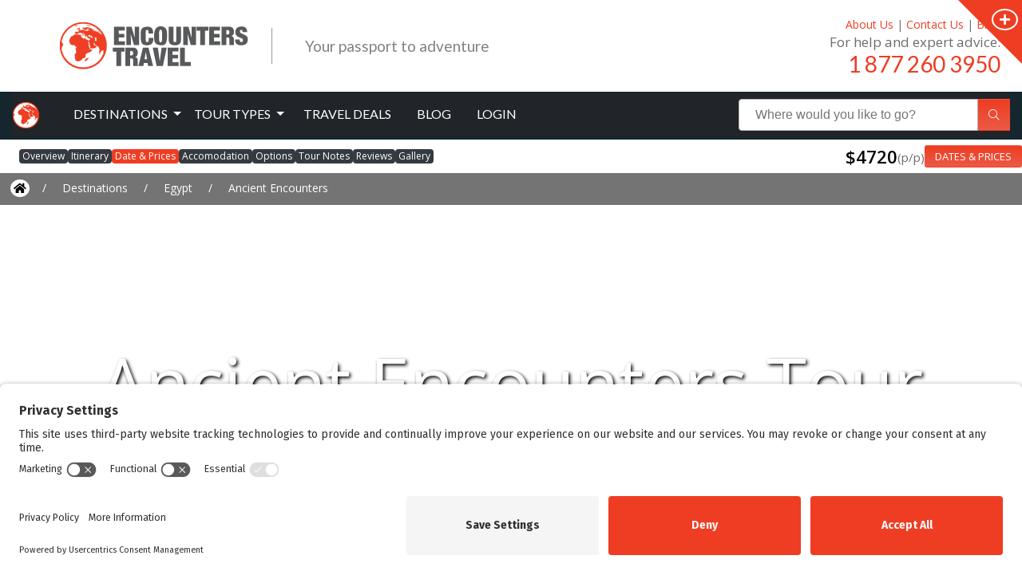

--- FILE ---
content_type: text/javascript
request_url: https://www.encounterstravel.com/js/my-custom.js
body_size: 17167
content:
window.addEventListener("scroll", function(e) {
    var t = this.scrollY;
    document.getElementById("scrollToTop").style.display = t >= 100 ? "block" : "none"
}),

window.onscroll = function() {
    let nav = document.getElementById('navbar');
    let navLogo = document.getElementById('navbarLogo')
    let sub = document.getElementById('subNavbar')
    let options = document.getElementById('destination-options')
    let logo = document.getElementById('navbar-image');
    let mobileSearch = document.getElementById('mobile-search');
    // let navItem = document.getElementsByClassName('dropdown');
    let dropDownItem = document.getElementById('dropdown');
    let tourDropDown = document.getElementById('tourdropdown')
    let navBar = document.getElementById('navbarCollapse')

    if ( window.scrollY > 100 ) {
        nav.classList.add("fixed");
        navLogo.classList.remove("d-none")
        // mobileSearch.classList.remove('d-none');
        if (logo) {
            logo.src = "/images/logo_menu.png";
        }
        if (sub) {
          sub.classList.add("fixed-sub")
          dropDownItem.addEventListener('mouseenter', function() {
            sub.classList.remove("fixed-sub")
          });
          sub.classList.add("fixed-sub")
          tourDropDown.addEventListener('mouseenter', function() {
            sub.classList.remove("fixed-sub")
          });
        } 
      } else {
        nav.classList.remove("fixed");
        navLogo.classList.add("d-none")
        // mobileSearch.classList.add('d-none');
        if (logo) {
            logo.src = "/images/logo.png";
        }
        if(sub ) {
          sub.classList.remove("fixed-sub")
        }
    }
  }


  let myCarousel = document.querySelectorAll('#featureContainer .carousel .carousel-item');

const updateCarousel = () => {
  let minPerSlide;

  // Check screen width and set minPerSlide accordingly
  if (window.matchMedia("(max-device-width: 767.98px)").matches) {
    minPerSlide = 1; // 1 item per slide for screens less than 768px
  } else if (window.matchMedia("(min-device-width: 768px) and (max-device-width: 1023.98px)").matches) {
    minPerSlide = 2; // 2 items per slide for screens between 768px and 1023px
  } else {
    minPerSlide = 3; // 3 items per slide for screens 1024px and larger
  }

  myCarousel.forEach((el) => {
    let next = el.nextElementSibling;

    // Clear any previously cloned items
    while (el.children.length > 1) {
      el.removeChild(el.lastChild);
    }

    // Clone and append items based on minPerSlide
    for (let i = 1; i < minPerSlide; i++) {
      if (!next) {
        next = myCarousel[0]; // Loop back to the first item if no next sibling
      }
      let cloneChild = next.cloneNode(true);
      el.appendChild(cloneChild.children[0]);
      next = next.nextElementSibling;
    }
  });
};

// Initial call to set up the carousel
updateCarousel();

//tourtype carousel

let tourTypeCarousel = document.querySelectorAll('#tourTypeContainer .carousel .carousel-item');

const updateTourtypeCarousel = () => {
  let minPerSlide;

  // Check screen width and set minPerSlide accordingly
  if (window.matchMedia("(max-device-width: 767.98px)").matches) {
    minPerSlide = 1; // 1 item per slide for screens less than 768px
  } else if (window.matchMedia("(min-device-width: 768px) and (max-device-width: 1023.98px)").matches) {
    minPerSlide = 2; // 2 items per slide for screens between 768px and 1023px
  } else {
    minPerSlide = 3; // 3 items per slide for screens 1024px and larger
  }

  tourTypeCarousel.forEach((el) => {
    let next = el.nextElementSibling;

    // Clear any previously cloned items
    while (el.children.length > 1) {
      el.removeChild(el.lastChild);
    }

    // Clone and append items based on minPerSlide
    for (let i = 1; i < minPerSlide; i++) {
      if (!next) {
        next = tourTypeCarousel[0]; // Loop back to the first item if no next sibling
      }
      let cloneChild = next.cloneNode(true);
      el.appendChild(cloneChild.children[0]);
      next = next.nextElementSibling;
    }
  });
};

// Initial call to set up the carousel
updateTourtypeCarousel();

// Update the carousel on window resize
window.addEventListener('resize', updateCarousel);

  // blog carousel
  let blogCarousel = document.querySelectorAll('#blogContainer .carousel .carousel-item');
    blogCarousel.forEach((el) => {
      const minPerSlide = 2
      let next = el.nextElementSibling
      for (var i=1; i<minPerSlide; i++) {
        if (!next) {
          next = blogCarousel[0]
        }
        let cloneChild = next.cloneNode(true)
        el.appendChild(cloneChild.children[0])
        next = next.nextElementSibling
      }
  })

  let tourViews = document.querySelectorAll('#tourContainer .carousel .carousel-item');
    tourViews.forEach((el) => {
      const minPerSlide = 3
      let next = el.nextElementSibling
      for (var i=1; i<minPerSlide; i++) {
        if (!next) {
          next = tourViews[0]
        }
        let cloneChild = next.cloneNode(true)
        el.appendChild(cloneChild.children[0])
        next = next.nextElementSibling
      }
  })

  function loginIcon(anchor) {
    var icon = anchor.querySelector("i");
    let plusIcon = document.getElementsByClassName('fa-plus');
  }

  function changeIcon(anchor, showLogin = false) {
    var icon = document.getElementById('faPlus');
    let login = document.getElementById('show-login');

    if (showLogin) {
        icon.classList.remove('fa-plus');
        icon.classList.add('fa-minus');
        login.classList.remove('visually-hidden');
    } else {
        icon.classList.toggle('fa-plus');
        icon.classList.toggle('fa-minus');

        login.classList.toggle('visually-hidden', icon.classList.contains('fa-plus'));
    }
}

function checkAll(e) {
  var checkboxes = document.querySelectorAll('.destinationCheck');
  if (e.checked) {
      for (var i = 0; i < checkboxes.length; i++) {
          if (checkboxes[i].type == 'checkbox') {
              checkboxes[i].checked = true;
          }
      }
  } else {
      for (var i = 0; i < checkboxes.length; i++) {
          if (checkboxes[i].type == 'checkbox') {
              checkboxes[i].checked = false;
          }
      }
  }
}

const currentUrl = window.location.href;
const newUrl = new URL(currentUrl);
const pathname = newUrl.pathname;
const segments = pathname.split('/');
const segment = segments[1]; 

$(function() {
  const $searchInput = $('#search-input')
  const $navSearch = $('.nav-search')
  const $hitsContainer = $('#hits-container')
  const $searchResults = $('.search-results')

  $searchInput.on('focus', () => {
    if ($searchInput.val() !== '') {
      $navSearch.addClass('active')
    }
  })

  $searchInput.on('keyup', () => {
    $hitsContainer.scrollTop(0)
  })

  $('.close-search').on('click', evt => {
    evt.preventDefault()
    $searchInput.val('')
    $navSearch.removeClass('active')
    $searchResults.hide()  // Hide search results when input is cleared
  })

  $searchInput.on('blur', evt => {
    if (!evt.isDefaultPrevented) {
      $navSearch.removeClass('active')
    }
  })

  const performSearch = async (query) => {
    if (query === '') {
      $searchResults.hide()
      return
    }

    try {
      const response = await fetch(`/api/blog-search/${query}`)
      const results = await response.json()
      
      if (results.length > 0) {
        renderHits(results)
        $searchResults.show()
      } else {
        renderNoResultsMessage(query)
        $searchResults.show()
      }
    } catch (error) {
      console.error('Error fetching search results:', error)
      $searchResults.hide()
    }
  }
  
  const renderHits = (hits) => {
    const newBlogPosts = `<div class="p-0 m-0 search-results-heading"><i class="text-primary-100 p-1 fa-regular fa-newspaper" size="xl"></i>Blog Posts</div>`
    const hitsHtml = hits.map(blog => `
      <a href="${microsite === 'us' ? `/blog/${blog.slug}` : `/${microsite}/blog/${blog.slug}`}">
        <div class="hit">
          <div class="hit-content d-flex flex-column">
            <small class="fw-semibold">${blog.name.toUpperCase()}</small>
            <small>
              Author: ${blog.author}
            </small>
          </div>
        </div>
      </a>
    `).join('')

    $hitsContainer.html(newBlogPosts + hitsHtml)
  }

  const renderNoResultsMessage = (query) => {
    $hitsContainer.html(`
      <div id="no-results-message">
        <a href="/searchalltours">We didn't find any results for the search <em>"${query}"</em>.</a>
      </div>
    `)
  }

  $searchInput.on('input', () => {
    const query = $searchInput.val()
    if (query !== '') {
      $navSearch.addClass('active')
    } else {
      $navSearch.removeClass('active')
    }
    performSearch(query)
  })
})

const toTitleCase = str => str.replace(/(?:^|\s)\w/g, match => match.toUpperCase())

$(function() {
  const $searchInput = $('#search-input1')
  const $navSearch = $('.nav-search')
  const $hitsContainer = $('#hits-container1')
  const $searchResults = $('.search-results')

  $searchInput.on('focus', () => {
    if ($searchInput.val() !== '') {
      $navSearch.addClass('active')
    }
  })

  $searchInput.on('keyup', () => {
    $hitsContainer.scrollTop(0)
  })

  $('.close-search').on('click', evt => {
    evt.preventDefault()
    $searchInput.val('')
    $navSearch.removeClass('active')
    $searchResults.hide()  // Hide search results when input is cleared
  })

  $searchInput.on('blur', evt => {
    if (!evt.isDefaultPrevented) {
      $navSearch.removeClass('active')
    }
  })

  const performSearch = async (query) => {
    if (query === '') {
      $searchResults.hide()
      return
    }

    try {
      const response = await fetch(`/api/blog-search/${query}`)
      const results = await response.json()
      
      if (results.length > 0) {
        renderHits(results)
        $searchResults.show()
      } else {
        renderNoResultsMessage(query)
        $searchResults.show()
      }
    } catch (error) {
      console.error('Error fetching search results:', error)
      $searchResults.hide()
    }
  }
  
  const renderHits = (hits) => {
    const newBlogPosts = `<div class="p-0 m-0 search-results-heading"><i class="text-primary-100 p-1 fa-regular fa-newspaper" size="xl"></i>Blog Posts</div>`
    const hitsHtml = hits.map(blog => `
      <a href="${microsite === 'us' ? `/blog/${blog.slug}` : `/${microsite}/blog/${blog.slug}`}">
        <div class="hit">
          <div class="hit-content d-flex flex-column">
            <small class="fw-semibold">${blog.name.toUpperCase()}</small>
            <small>
              Author: ${blog.author}
            </small>
          </div>
        </div>
      </a>
    `).join('')

    $hitsContainer.html(newBlogPosts + hitsHtml)
  }

  const renderNoResultsMessage = (query) => {
    $hitsContainer.html(`
      <div id="no-results-message">
        <a href="${microsite === 'us' ? `/blog` : `/${microsite}/blog`}">We didn't find any results for the search <em>"${query}"</em>.</a>
      </div>
    `)
  }

  $searchInput.on('input', () => {
    const query = $searchInput.val()
    if (query !== '') {
      $navSearch.addClass('active')
    } else {
      $navSearch.removeClass('active')
    }
    performSearch(query)
  })
})

const toTitleCase1 = str => str.replace(/(?:^|\s)\w/g, match => match.toUpperCase())

$(function() {
  const $searchInput = $('#search-input2')
  const $navSearch = $('.nav-search')
  const $hitsContainer = $('#hits-container2')
  const $searchResults = $('.search-results')

  $searchInput.on('focus', () => {
    if ($searchInput.val() !== '') {
      $navSearch.addClass('active')
    }
  })

  $searchInput.on('keyup', () => {
    $hitsContainer.scrollTop(0)
  })

  $('.close-search').on('click', evt => {
    evt.preventDefault()
    $searchInput.val('')
    $navSearch.removeClass('active')
    $searchResults.hide()  // Hide search results when input is cleared
  })

  $searchInput.on('blur', evt => {
    if (!evt.isDefaultPrevented) {
      $navSearch.removeClass('active')
    }
  })

  const performSearch = async (query) => {
    if (query === '') {
      $searchResults.hide()
      return
    }

    try {
      const response = await fetch(`/api/blog-search/${query}`)
      const results = await response.json()
      
      if (results.length > 0) {
        renderHits(results)
        $searchResults.show()
      } else {
        renderNoResultsMessage(query)
        $searchResults.show()
      }
    } catch (error) {
      console.error('Error fetching search results:', error)
      $searchResults.hide()
    }
  }
  
  const renderHits = (hits) => {
    const newBlogPosts = `<div class="p-0 m-0 search-results-heading"><i class="text-primary-100 p-1 fa-regular fa-newspaper" size="xl"></i>Blog Posts</div>`
    const hitsHtml = hits.map(blog => `
      <a href="${microsite === 'us' ? `/blog/${blog.slug}` : `/${microsite}/blog/${blog.slug}`}">
        <div class="hit">
          <div class="hit-content d-flex flex-column">
            <small class="fw-semibold">${blog.name.toUpperCase()}</small>
            <small>
              Author: ${blog.author}
            </small>
          </div>
        </div>
      </a>
    `).join('')

    $hitsContainer.html(newBlogPosts + hitsHtml)
  }

  const renderNoResultsMessage = (query) => {
    $hitsContainer.html(`
      <div id="no-results-message">
        <a href="/searchalltours">We didn't find any results for the search <em>"${query}"</em>.</a>
      </div>
    `)
  }

  $searchInput.on('input', () => {
    const query = $searchInput.val()
    if (query !== '') {
      $navSearch.addClass('active')
    } else {
      $navSearch.removeClass('active')
    }
    performSearch(query)
  })
})

const toTitleCase2 = str => str.replace(/(?:^|\s)\w/g, match => match.toUpperCase())


// navbar global search
$(function() {
  const $globalSearchInput = $('#navbar-search-input')
  const $globalNavSearch = $('.navbar-search')
  const $globalContainer = $('#navbar-container')
  const $globalSearch = $('.navbar-search-results')

  $globalSearchInput.on('focus', () => {
    if ($globalSearchInput.val() !== '') {
      $globalNavSearch.addClass('active')
    }
  })

  $globalSearchInput.on('keyup', () => {
    $globalContainer.scrollTop(0)
  })

  $('.close-search').on('click', evt => {
    evt.preventDefault()
    $globalSearchInput.val('')
    $globalNavSearch.removeClass('active')
    $globalSearch.hide()  // Hide search results when input is cleared
  })

  $globalSearchInput.on('blur', evt => {
    if (!evt.isDefaultPrevented) {
      $globalNavSearch.removeClass('active')
    }
  })

  const performSearch = async (query) => {
    if (query === '') {
      $globalSearch.hide()
      return
    }

    try {
      const response = await fetch(`/api/${microsite ? microsite + '/' : ''}global-filter/${query}`)
      const results = await response.json()

      if (results.tours.length > 0 || results.blogPosts.length > 0 || results.destinations.length > 0) {
        renderHits(results)
        $globalSearch.show()
      } else {
        renderNoResultsMessage(query)
        $globalSearch.show()
      }
    } catch (error) {
      console.error('Error fetching search results:', error)
      $globalSearch.hide()
    }
  }

  const renderHits = (hits) => {
    const availableTours = `<div class="p-0 m-0 search-results-heading"><i class="text-primary-100 p-1 fa-solid fa-location-dot" size="xl"></i>Available Tours</div>`
    const countriesHtml = `<div class="p-0 m-0 search-results-heading"><i class="text-primary-100 p-1 fa-solid fa-globe" size="xl"></i>Countries</div>`
    const blogPosts = `<div class="p-0 m-0 search-results-heading"><i class="text-primary-100 p-1 fa-regular fa-newspaper" size="xl"></i>Blog Posts</div>`
    const toursHtml = hits.tours.map(tour => `
      <a href="${microsite === 'us' ? `/tour/${tour.slug}` : `/${microsite}/tour/${tour.slug}`}">
        <div class="hit">
          <div class="hit-content d-flex flex-column">
            <small class="fw-semibold">${tour.name.toUpperCase()}:</small>
            <small>
              ${tour.days} Days From: ${tour.price}
            </small>
          </div>
        </div>
      </a>
    `).join('')
  
    const destinationsHtml = hits.destinations.map(destination => `
      <a href="${microsite === 'us' ? `/destination/${destination.name.toLowerCase()}` : `/${microsite}/destination/${destination.name.toLowerCase()}`}>
        <div class="hit">
          <div class="hit-content d-flex flex-column">
            <small class="fw-semibold">${destination.name.toUpperCase()}:</small>
            <small>
              ${destination.tours_count} Tours Starting From: €3470
            </small>
          </div>
        </div>
      </a>
    `).join('')
  
    const blogPostsHtml = hits.blogPosts.map(blogPost => `
      <a href="${microsite === 'us' ? `/blog/${blogPost.slug}` : `/${microsite}/blog/${blogPost.slug}`}>
        <div class="hit">
          <div class="hit-content d-flex flex-column">
            <small class="fw-semibold">${blogPost.name.toUpperCase()}</small>
            <small>
              Author: ${blogPost.author}
            </small>
          </div>
        </div>
      </a>
    `).join('')
  
    $globalContainer.html(countriesHtml + destinationsHtml + availableTours + toursHtml + blogPosts + blogPostsHtml)
  }
  

  const renderNoResultsMessage = (query) => {
    $globalContainer.html(`
      <div id="no-results-message">
        <p>We didn't find any results for the search asd <em>"${query}"</em>.</p>
      </div>
    `)
  }

  $globalSearchInput.on('input', () => {
    const query = $globalSearchInput.val()
    if (query !== '') {
      $globalNavSearch.addClass('active')
    } else {
      $globalNavSearch.removeClass('active')
    }
    performSearch(query)
  })
})

const navbarGlobalInput = str => str.replace(/(?:^|\s)\w/g, match => match.toUpperCase())


JsLoadingOverlay.setOptions({
  overlayBackgroundColor: "#FFFFFF",
  overlayOpacity: 0.6,
  spinnerIcon: "ball-spin-clockwise-fade",
  spinnerColor: "#EE3D23",
  spinnerSize: "2x",
  overlayIDName: "overlay",
  spinnerIDName: "spinner",
  offsetX: 0,
  offsetY: 0,
  containerID: null,
  lockScroll: true,
  overlayZIndex: 9998,
  spinnerZIndex: 9999,
});

var tourCards;
var lastPage;
function scrollToID() {
  var scrollToHere = document.getElementById("emptycontainer");
  var scrollToY =
      scrollToHere.getBoundingClientRect().top + window.pageYOffset;
  window.scrollTo({
      top: scrollToY - 150,
      behavior: "smooth",
  });
}

var originalTourImages = [];
let currentMicrosite = microsite === "us" ? "" : microsite;
function toggle(index, newImageUrl) {
  // Select all span elements
  var spans = document.getElementsByClassName("tourElement");
  var images = document.querySelectorAll("#tourImage img");

  if (index >= 0 && index < images.length) {
      // Toggle between original and new source
      if (!originalTourImages[index]) {
          originalTourImages[index] = images[index].src;
          images[index].src = newImageUrl;
      } else {
          // Revert to original source
          images[index].src = originalTourImages[index];
          originalTourImages[index] = null; // Reset original source for future toggles
      }
  }

  // Check if index is valid
  if (index >= 0 && index < spans.length) {
      // Store original text if not already stored
      if (!spans[index].originalText) {
          spans[index].originalText = spans[index].innerHTML;
      }

      // Toggle between original and new text
      if (spans[index].innerHTML === spans[index].originalText) {
          spans[index].innerHTML = "Images";
      } else {
          spans[index].innerHTML = spans[index].originalText;
      }
  }
}

var newOriginalImageResources = [];

function toggleTextAtIndex(index, newImageUrl) {
  // Select all span elements
  var spans = document.getElementsByClassName("myElement");
  var images = document.querySelectorAll("#imageContainer img");

  if (index >= 0 && index < images.length) {
      // Toggle between original and new source
      if (!newOriginalImageResources[index]) {
          newOriginalImageResources[index] = images[index].src;
          images[index].src = newImageUrl;
      } else {
          // Revert to original source
          images[index].src = newOriginalImageResources[index];
          newOriginalImageResources[index] = null; // Reset original source for future toggles
      }
  }

  // Check if index is valid
  if (index >= 0 && index < spans.length) {
      // Store original text if not already stored
      if (!spans[index].originalText) {
          spans[index].originalText = spans[index].innerHTML;
      }

      // Toggle between original and new text
      if (spans[index].innerHTML === spans[index].originalText) {
          spans[index].innerHTML = "Map";
      } else {
          spans[index].innerHTML = spans[index].originalText;
      }
  }
}

let sliderData = {
  priceRange: { from: 0, to: 100 },
  durationMonth: { from: 1, to: 30 },
  monthYearRange: { from: null, to: null }
}

const getTours = (
  microsite,
  destination,
  tourTypes,
  on_sale = Boolean,
  sort,
  min_duration,
  max_duration,
  start_date,
  end_date,
  min_price,
  max_price,
  per_page,
  page
) => {
  JsLoadingOverlay.show();
  axios
      .get(
          `/api/${microsite ? microsite + '/' : ''}tour-filter`, {
              params: {
                  destination: destination,
                  tourTypes: tourTypes,
                  per_page: per_page,
                  sort: sort,
                  min_duration: min_duration,
                  max_duration: max_duration,
                  start_date: start_date,
                  end_date: end_date,
                  on_sale: on_sale,
                  min_price: min_price,
                  max_price: max_price,
                  page: page,
              }
          }
      )
      .then((response) => {
          document.getElementById("tours-cards").innerHTML = "";
          this.tourCards = response.data.data;
          
          document.getElementById("tour-number").innerHTML =
              response.data.total;

          document.getElementById("mobile-tour-number").innerHTML =
            response.data.total;
          document.getElementById("mobile-tour-number1").innerHTML =
            response.data.total;
          document.getElementById("mobile-tour-number2").innerHTML =
          response.data.total;
          this.lastPage = response.data.last_page;


          function stripHtml(html) {
            const temp = document.createElement('div');
            temp.innerHTML = html;
            return temp.textContent || temp.innerText || '';
          }

          const currencySymbol = response.data.microsite.currency_symbol

          function buildTourSchema(responseData) {
            const tours = responseData.data;
            const baseSchema = window.schemaDataFromServer || {};
            const touristTrips = tours.map((tour, index) => ({
              "@type": "TouristTrip",
              "@id": `#trip${index + 1}`,
              "name":  `${tour.name}`,
              "description": stripHtml(tour.highlights),
              "touristType": tour.tour_type,
              "url": `${window.location.origin}/tour/${tour.slug}`,
              "provider": { "@id": "#agency" },
              "offers": {
                "@type": "Offer",
                "price": tour.price_details?.offer_price || tour.price_details?.price || '0',
                "priceCurrency": baseSchema?.destinationCurrency || 'USD',
                "availability": "https://schema.org/InStock"
              }
            }));
            
            const itemList = {
              "@type": "ItemList",
              "itemListOrder": "ItemListOrderAscending",
              "numberOfItems": tours.length,
              // "itemListElement": tours.map((tour, index) => ({
              //   "@type": "ListItem",
              //   "position": index + 1,
              //   "item": { "@id": `#trip${index + 1}` }
              // }))
            };
            
            const schema = {
              "@context": "https://schema.org",
              "@graph": [
                {
                  "@type": "TouristDestination",
                  "@id": "#destination",
                  "name": responseData.name || "Destination",
                  "description": (baseSchema?.destinationDescription || '').replace(/<[^>]*>/g, '').trim(),
                  "image": baseSchema?.destinationImage || `${window.location.origin}/images/egypt-main.jpg`,
                  "url": `${window.location.origin}/destinations`
                },
                {
                  "@type": "TravelAgency",
                  "@id": "#agency",
                  "name": responseData.microsite?.name,
                  "url": window.location.origin,
                  "image": `${window.location.origin}/images/logo.png`,
                  "telephone": baseSchema?.destinationPhone || "+20 2 12345678",
                  "priceRange": `${currencySymbol}${response.data.lowest_price} - ${currencySymbol}${response.data.highest_price}`,
                  "address": {
                    "@type": "PostalAddress",
                    "streetAddress": "123 Travel Street",
                    "addressLocality": "Cairo",
                    "addressRegion": "Cairo Governorate",
                    "postalCode": "11511",
                    "addressCountry": "EG"
                  },
                  "sameAs": [
                    "https://www.facebook.com/egyptuncovered",
                    "https://twitter.com/egyptuncovered",
                    "https://www.instagram.com/egyptuncovered"
                  ],
                  "aggregateRating": {
                    "@type": "AggregateRating",
                    "ratingValue": "4.3",
                    "reviewCount": "145"
                  }
                },
                itemList,
                ...touristTrips
              ]
            };
          
            const existingSchema = document.querySelector('script[type="application/ld+json"]');
            if (existingSchema) {
              existingSchema.remove();
            }
            
            const script = document.createElement('script');
            script.type = 'application/ld+json';
            script.text = JSON.stringify(schema, null, 2);
            document.head.appendChild(script);
          }
    
          if (window.location.pathname.startsWith('/destination/') || window.location.pathname.startsWith('/region/')) {
              buildTourSchema(response.data);
          }

          const normalizePath = (path) => {
            return path.replace(/^\/+/, '').toLowerCase();
          };
    
          const pathname = window.location.pathname;
          
          const isDestinationPath = (pathname, microsite) => {
            const normalizedPathname = normalizePath(pathname);
            const normalizedMicrosite = normalizePath(microsite);
          
            const micrositePath = normalizedMicrosite ? `${normalizedMicrosite}/destination/` : 'destination/';
            return normalizedPathname.startsWith(micrositePath);
          };

          if (isDestinationPath(pathname, microsite) || window.location.pathname.startsWith('/destination/')) {
            buildTourSchema(response.data);
          }   

          const isRegionPath = (pathname, microsite) => {
            const normalizedPathname = normalizePath(pathname);
            const normalizedMicrosite = normalizePath(microsite);
          
            const micrositePath = normalizedMicrosite ? `${normalizedMicrosite}/region/` : 'region/';
            return normalizedPathname.startsWith(micrositePath);
          };
          
          if (isRegionPath(pathname, microsite)) {
            buildTourSchema(response.data);
          }   
           
    
          //tourtype schema
          function stripHtml(html) {
            const temp = document.createElement('div');
            temp.innerHTML = html;
            return temp.textContent || temp.innerText || '';
          }
          
          function buildTourTypeSchema(responseData) {
            const tours = responseData.data;
            const baseSchema = window.schemaDataFromServer || {};
          
            const travelAgencyId = `${window.location.origin}#travelagency`;
            const currencySymbol = responseData.microsite?.currencySymbol || '$';
          
            const schema = {
              "@context": "https://schema.org",
              "@graph": [
                {
                  "@type": "TravelAgency",
                  "@id": travelAgencyId,
                  "name": responseData.microsite?.name,
                  "image": `${window.location.origin}/images/logo.png`,
                  "aggregateRating": {
                    "@type": "AggregateRating",
                    "ratingValue": "4.8",
                    "reviewCount": "1689"
                  },
                  "telephone":baseSchema?.tourTypePhone || "+20 2 12345678",
                  "url": window.location.origin,
                  "priceRange": `${currencySymbol}${responseData.lowest_price} - ${currencySymbol}${responseData.highest_price}`,
                  "address": {
                    "@type": "PostalAddress",
                    "streetAddress": "123 Travel Street",
                    "addressLocality": "Cairo",
                    "addressRegion": "Cairo Governorate",
                    "postalCode": "11511",
                    "addressCountry": "EG"
                  }
                },
                // TouristTrip entries
                ...tours.map(tour => ({
                  "@type": "TouristTrip",
                  "name": tour.name,
                  "description": stripHtml(tour.highlights),
                  "image": tour.images?.map(img => img.url) || [
                    `${window.location.origin}/images/default-tour.jpg`
                  ],
                  "provider": { "@id": travelAgencyId },
                  "touristType": Array.isArray(tour.tour_type) ? tour.tour_type : [tour.tour_type],
                  "itinerary": {
                    "@type": "ItemList",
                    "itemListOrder": "Sequential"
                  },
                  "offers": {
                    "@type": "Offer",
                    "url": `${window.location.origin}/tour/${tour.slug}`,
                    "price": tour.price_details?.offer_price || tour.price_details?.price || '0',
                    "priceCurrency": baseSchema?.tourTypeCurrency || 'USD',
                    "priceSpecification": {
                      "@type": "PriceSpecification",
                      "price": tour.price_details?.price || '0',
                      "priceCurrency": baseSchema?.tourTypeCurrency || 'USD',
                      "eligibleQuantity": {
                        "@type": "QuantitativeValue",
                        "minValue": 1
                      }
                    },
                    "availability": "https://schema.org/InStock"
                  },
                  "location": Array.isArray(tour.locations)
                    ? tour.locations.map(loc => ({
                        "@type": "Place",
                        "name": loc.name,
                        "address": {
                          "@type": "PostalAddress",
                          "addressCountry": "EG"
                        }
                      }))
                    : []
                }))
              ]
            };
          
            // Remove existing schema
            const existingSchema = document.querySelector('script[type="application/ld+json"]');
            if (existingSchema) {
              existingSchema.remove();
            }
          
            // Append new schema
            const script = document.createElement('script');
            script.type = 'application/ld+json';
            script.text = JSON.stringify(schema, null, 2);
            document.head.appendChild(script);
          }
          
          if (window.location.pathname.startsWith('/tourtype/') || window.location.pathname.startsWith('/travel-deals')) {
            buildTourTypeSchema(response.data);
          }

          const isTourtypePath = (pathname, microsite) => {
            const normalizedPathname = normalizePath(pathname);
            const normalizedMicrosite = normalizePath(microsite);
          
            const micrositePath = normalizedMicrosite ? `${normalizedMicrosite}/tourtype/` : 'tourtype/';
            return normalizedPathname.startsWith(micrositePath);
          };

          const updatePath = (path) => {
            return path.replace(/^\/+/, '').toLowerCase();
          };
          
          const specialofferPath = (pathname, microsite) => {
            const normalizedPathname = updatePath(pathname);
            const normalizedMicrosite = updatePath(microsite);
          
            const micrositePath = normalizedMicrosite ? `${normalizedMicrosite}/travel-deals` : 'travel-deals';
            return normalizedPathname.startsWith(micrositePath);
          };
          
          
          
          if (specialofferPath(pathname, microsite) || window.location.pathname.startsWith('/travel-deals')) {
            buildTourTypeSchema(response.data);
          }
          
          
          if (isTourtypePath(pathname, microsite) || window.location.pathname.startsWith('/tourtype/')) {
            buildTourTypeSchema(response.data);
          }

          function createPagination(totalPages, currentPage) {
              const container = document.getElementById(
                  "pagination-container"
              );
              container.innerHTML = "";

              if (totalPages <= 1) {
                  return;
              }

              const maxVisiblePages = response.data.per_page;
              const halfMaxVisiblePages = Math.floor(maxVisiblePages / 2);
              let startPage = Math.max(1, currentPage - halfMaxVisiblePages);
              const endPage = Math.min(
                  totalPages,
                  startPage + maxVisiblePages - 1
              );

              // Adjust startPage to keep currentPage in the center if possible
              if (endPage - startPage + 1 < maxVisiblePages) {
                  startPage = Math.max(1, endPage - maxVisiblePages + 1);
              }

              const paginationList = document.createElement("ul");
              paginationList.classList.add("pagination");

              // Add Previous Button
              const previousButton = createPaginationItem(
                  currentPage - 1,
                  "<",
                  currentPage === 1
              );
              paginationList.appendChild(previousButton);

              // Add First Page
              if (startPage > 1) {
                  const firstPage = createPaginationItem(1, "1", false);
                  paginationList.appendChild(firstPage);
                  if (startPage > 2) {
                      paginationList.appendChild(createTripDot());
                  }
              }

              // Add Pages
              for (let i = startPage; i <= endPage; i++) {
                  const pageItem = createPaginationItem(
                      i,
                      i.toString(),
                      i === currentPage
                  );
                  paginationList.appendChild(pageItem);
              }

              // Add Last Page
              if (endPage < totalPages) {
                  if (endPage < totalPages - 1) {
                      paginationList.appendChild(createTripDot());
                  }
                  const lastPage = createPaginationItem(
                      totalPages,
                      totalPages.toString(),
                      false
                  );
                  paginationList.appendChild(lastPage);
              }

              // Add Next Button
              const nextButton = createPaginationItem(
                  currentPage + 1,
                  ">",
                  currentPage === totalPages
              );
              paginationList.appendChild(nextButton);

              container.appendChild(paginationList);
          }

          function createPaginationItem(pageNumber, text, disabled) {
              const listItem = document.createElement("li");
              listItem.classList.add("page-item");
              if (disabled) {
                  listItem.classList.add("disabled");
              }

              const link = document.createElement("a");
              link.classList.add("page-link");
              link.href = "#";
              link.textContent = text;

              if (!disabled && pageNumber !== 0) {
                  link.addEventListener("click", (event) => {
                      event.preventDefault();
                      getTours(
                          microsite,
                          destination,
                          tourTypes,
                          on_sale = on_sale,
                          sort = "popularity_asc",
                          sliderData.durationMonth.from,
                          sliderData.durationMonth.to, 
                          sliderData.monthYearRange.from, 
                          sliderData.monthYearRange.to,
                          sliderData.priceRange.from, 
                          sliderData.priceRange.to,
                          per_page,
                          pageNumber
                      );
                  });
              }

              listItem.appendChild(link);
              return listItem;
          }

          function createTripDot() {
              const listItem = document.createElement("li");
              listItem.classList.add("page-item");
              listItem.classList.add("disabled");
              listItem.innerHTML = '<span class="page-link">&hellip;</span>';
              return listItem;
          }

          

          createPagination(
              response.data.last_page,
              response.data.current_page
          );

          document.getElementById("tour-min-price").innerHTML = 
              response.data.lowest_price ? `${response.data.microsite.currency_symbol} ${response.data.lowest_price}` : 'On Request';
          
          document.getElementById("mobile-min-price").innerHTML = 
              response.data.lowest_price ? `${response.data.microsite.currency_symbol} ${response.data.lowest_price}` : 'On Request';

          document.getElementById("mobile-min-price1").innerHTML = 
              response.data.lowest_price ? `${response.data.microsite.currency_symbol} ${response.data.lowest_price}` : 'On Request';

          document.getElementById("mobile-min-price2").innerHTML = 
              response.data.lowest_price ? `${response.data.microsite.currency_symbol} ${response.data.lowest_price}` : 'On Request';



          const defaultMin = 470;
          const defaultMax = 11175;

          // Get the price range values from response or use defaults
          const maxPrice = response.data.highest_price || defaultMax;
          const minPrice = response.data.lowest_price || defaultMin;

          // Update both desktop and mobile price range elements
          const updatePriceRange = (elementId) => {
              const element = document.getElementById(elementId);
              if (element) {
                  element.setAttribute('data-max', maxPrice);
                  element.setAttribute('data-min', minPrice);
              }
          };

          // Update both elements
          updatePriceRange("price_range");
          updatePriceRange("mobile_price_range");

          function getUniqueCountriesFromObject(inputObject) {
            // Extract values from the object, then split, trim, and convert them to lowercase
            const countries = Object.values(inputObject)
              .flat() // In case the values are arrays of countries, flatten them
              .map(country => country.trim().toLowerCase());
          
            // Use a Set to remove duplicates and then convert it back to an array
            const uniqueCountries = [...new Set(countries)];
          
            // Return the country names with the first letter capitalized as an array of HTML <a> tags
            return uniqueCountries.map(country => {
              const countrySlug = country.replace(/\s+/g, '-'); // Replace spaces with dashes
              const capitalizedCountry = country.charAt(0).toUpperCase() + country.slice(1); // Capitalize first letter
              return `<a class="link-orange" href="${microsite === 'us' ? `/destination/${countrySlug}` : `/${microsite}/destination/${countrySlug}`}">${capitalizedCountry}</a>`;
            }).join(', '); // Join them with commas to appear as a list
          }
          
                       

          function getFirstNumber(inputString) {
              var regex = /\d+/;
              var match = inputString.match(regex);
              return match ? parseInt(match[0], 10) : "";
          }
          
          if (response.data.data.length === 0) {
              console.log("No tours found");
              let tourCard = `
              <div class="d-flex justify-content-center mt-5">
              <p class="text-center lead-big noresults">
                  <strong>Sorry, we couldn't find any tours matching your requirements. <br> Please <span>reset</span> your search results and <span class="text-primary-100">try again</span>.</strong>
              </p>
              </div>
              `;
              document.getElementById("tours-cards").innerHTML = tourCard;
              JsLoadingOverlay.hide();
          } else {
              tourCards.forEach((tour, index) => {
                  let tourCard = `
                  <div class="col-xl-4 col-lg-6 col-md-6 col-xs-6 col-12 bg-white tour-search-info mx-auto p-md-1 pb-2 mb-3">
                          <div class="m-0 p-0 tour-box box-shadow-dark d-flex flex-column justify-content-between" style="min-height: 100%;">
                              <div>
                                  <div class="tour-box-title p-2 text-uppercase"><a class="link-orange"
                                      href="${microsite === 'us' ? `/tour/${tour.slug}` : `/${microsite}/tour/${tour.slug}`}">${
                      tour.name
                  }</a></div>
                                  <div class="tour-search-thumb-container" id="imageContainer">
                                      ${ tour.price_details.saving && tour.price_details.saving !== 0 ? `<div class="corner" id="corner"><span>-${tour.price_details.saving}%</span></div>` : ""}
                                      <a class="link-orange togglemapimage px-2 myElement" style="cursor: pointer;" onclick="toggleTextAtIndex(${index}, '${
                      tour.coupon_image
                  }')">Image</a>
                                      <a href="${microsite === 'us' ? `/tour/${tour.slug}` : `/${microsite}/tour/${tour.slug}`}">
                                          <img src="${
                                              tour.map_image
                                          }" width="96%" height="220px"
                                              alt="Map" class="tour-search-thumb show myImage">
                                      </a>
                                  </div>
                                  <div class="tour-box-destination px-1 m-1">
                                  </div>
                                  <div class="col-md-12 p-2 toursummary">
                                      <div class="row">
                                          <p class="leadsmallheading col-4 col-lg-5 p-0 m-0"> Duration: </p>
                                          <p class="leadsmall col-8 col-lg-7 p-0 m-0">${
                                              tour.days
                                          } Days</p>
                                          <p class="leadsmallheading col-4 col-lg-5 p-0 m-0"> Country(ies): </p>
                                          <p class="leadsmall col-8 col-lg-7 p-0 m-0">
                                              <a class="link-orange" href="${microsite === 'us' ? `/destination/${tour.slug}` : `/${microsite}/destination/${tour.slug}`}">
                                                ${getUniqueCountriesFromObject(tour.countries)}
                                              </a>
                                          </p>
                                          <p class="leadsmallheading col-4 col-lg-5 p-0 m-0"> Tour Type: </p>
                                          <p class="leadsmall col-8 col-lg-7 p-0 m-0"><a class="link-orange"
                                                  href="${microsite === 'us' ? `/tourtype/${tour.tour_type.toLowerCase().replace(/\s+/g, '-')}` : `/${microsite}/tourtype/${tour.tour_type.toLowerCase().replace(/\s+/g, '-')}`}">${
                                                      tour.tour_type
                                                  }</a></p>
                                          <p class="leadsmallheading col-4 col-lg-5 p-0 m-0"> Group size:</p>
                                          <p class="leadsmall col-8 col-lg-7 p-0 m-0">Min: ${
                                              tour.group_min_size
                                          } | Max: ${tour.group_max_size}</p>
                                          <p class="leadsmallheading col-4 col-lg-5 p-0 m-0"> Meals:</p>
                                          <p class="leadsmall col-8 col-lg-7 p-0 m-0">
                                              B - ${tour.meals.breakfast || 0}, 
                                              L - ${tour.meals.lunch || 0}, 
                                              D - ${tour.meals.dinner || 0}
                                          </p>
                                          <p class="leadsmallheading col-4 col-lg-5 p-0 m-0"> Highlights: </p>
                                          <p class="leadsmall col-8 col-lg-7 p-0 m-0">${
                                              tour.highlights
                                          }</p>
                                      </div>
                                  </div>
                              </div>
                              <div class="row p-2" style="background:#d7d7d7;">
                                  <div class="col-1 p-0 m-0 mt-2 d-flex jusitfy-content-center align-items-center">
                                      <p class="vertical-text px-1 pb-2 m-0">
                                           ${tour.price_details.saving > 0 ? "Deal" : "From"}
                                      </p>
                                  </div>
                                  <div class="col-5 p-0 m-0 mb-2" style="height:50px;">
                                      <p class="${tour.price_details.offer_price !== null ? 'text-left m-0 p-0 mt-2 tour-box-bold' : 'mt-2'}">
                                              ${tour.price_details.offer_price !== null 
                                                  ? `<span class="text-black">${response.data.microsite.currency_symbol}${tour.price_details.offer_price}</span>
                                                     <span class="tour-box-bold-f">(p/p)</span>` 
                                                  : '<span class="text-left m-0 p-0 tour-box-request text-black">On Request</span>'}
                                      </p>
                                      ${tour.price_details.saving > 0 ? `<del class="text-danger"><small>${response.data.microsite.currency_symbol} ${tour.price_details.price}</small></del>` : ""}
                                  </div>
                                  <div class="col-6 align-self-center text-right d-flex justify-content-end">
                                  <a href="${microsite === 'us' ? `/tour/${tour.slug}` : `/${microsite}/tour/${tour.slug}`}" class="btn btn-orange booknow-btn"
                                          title="Book Now">View Tour</a>
                                  </div>
                              </div>
                          </div>
                      </div>
                  `;
                  document.getElementById("tours-cards").innerHTML +=
                      tourCard;
                  JsLoadingOverlay.hide();
                  scrollToID();
              });

              var selectedValueDisplay = document.getElementById(
                  "selectedValueDisplay"
              );

                    var priceRange = $("#price_range")
                    .ionRangeSlider({
                        grid: true,
                        min: 0,
                        max: 100,
                        from: 50,
                        step: 5,
                        prefix: response.data.microsite.currency_symbol,
                        onFinish: function (data) {
                            sliderData.priceRange = { from: data.from, to: data.to };

                            const durationData = sliderData.durationMonth;

                            getTours(
                                microsite,
                                [...new Set(newCheckedValues)].join(','),
                                [...new Set(newSelectedValues)].join(','),
                                onSale.checked ? true : false,
                                regionSort.value + sortSelecet.value,
                                durationData.from,
                                durationData.to,
                                start_date,
                                end_date,
                                data.from,
                                data.to,
                                selectElement.value,
                                page
                            );
                        },
                    })
                    .data("priceRange");

                    var priceRange = $("#mobile_price_range")
                    .ionRangeSlider({
                        grid: true,
                        min: 0,
                        max: 100,
                        from: 50,
                        step: 5,
                        prefix: response.data.microsite.currency_symbol,
                        onFinish: function (data) {
                            data.from, data.to;
                            getTours(
                                microsite,
                                [...new Set(newCheckedValues)].join(','),
                                [...new Set(newSelectedValues)].join(','),
                                onSale.checked ? true : false,
                                regionSort.value + sortSelecet.value,
                                min_duration,
                                max_duration,
                                start_date,
                                end_date,
                                data.from,
                                data.to,
                                selectElement.value,
                                page
                            );
                        },
                    })
                    .data("mobilePriceRange");
  
                    var durationMonth = $("#duration")
                    .ionRangeSlider({
                        type: "double",
                        grid: true,
                        min: 1,
                        max: 30,
                        from: 1,
                        step: 1,
                        postfix: " days",
                        onFinish: function (data) {
                            sliderData.durationMonth = { from: data.from, to: data.to };
  
                            const priceData = sliderData.priceRange;
                            getTours(
                                microsite,
                                [...new Set(newCheckedValues)].join(','),
                                [...new Set(newSelectedValues)].join(','),
                                onSale.checked ? true : false,
                                regionSort.value + sortSelecet.value,
                                data.from,
                                data.to,
                                start_date,
                                end_date,
                                priceData.from,
                                priceData.to,
                                selectElement.value,
                                page
                            );
                        },
                    })
                    .data("durationMonth");

                  var durationMonth = $("#mobile_duration")
                  .ionRangeSlider({
                      type: "double",
                      grid: true,
                      min: 1,
                      max: 30,
                      from: 1,
                      step: 1,
                      postfix: " days",
                      onFinish: function (data) {
                          // getTours(microsite, destinations)
                          getTours(
                              microsite,
                              [...new Set(newCheckedValues)].join(','),
                              [...new Set(newSelectedValues)].join(','),
                              onSale.checked ? true : false,
                              regionSort.value + sortSelecet.value,
                              data.from,
                              data.to,
                              start_date,
                              end_date,
                              min_price,
                              max_price,
                              selectElement.value,
                              page
                          );
                      },
                  })
                  .data("mobileDurationMonth");
  
                  $(document).ready(function () {
                    var today = new Date();
                    var minYear = today.getFullYear();
                    var minMonth = today.getMonth();
                    var maxYear = minYear + 2;
                    var maxMonth = minMonth;

                    var minDate = new Date(minYear, minMonth, 1).getTime();
                    var maxDate = new Date(maxYear, maxMonth, 1).getTime();
                
                    $("#month-year-range-slider").ionRangeSlider({
                        type: "double",
                        min: minDate,
                        max: maxDate,
                        from: minDate,
                        to: maxDate,
                        prettify: function (num) {
                            var date = new Date(num);
                            var month = date.toLocaleString("default", { month: "short" });
                            var year = date.getFullYear();
                            return month + " " + year;
                        },
                        onFinish: function (data) {
                            var fromDate = new Date(data.from);
                            var toDate = new Date(data.to);
                
                            var fromMonth = ("0" + (fromDate.getMonth() + 1)).slice(-2);
                            var fromYear = fromDate.getFullYear();
                            var toMonth = ("0" + (toDate.getMonth() + 1)).slice(-2);
                            var toYear = toDate.getFullYear();
                
                            sliderData.monthYearRange = {
                                from: `${fromYear}-${fromMonth}`,
                                to: `${toYear}-${toMonth}`
                            };
                
                            const priceData = sliderData.priceRange;
                            const durationData = sliderData.durationMonth;
                
                            getTours(
                                microsite,
                                [...new Set(newCheckedValues)].join(','),
                                [...new Set(newSelectedValues)].join(','),
                                onSale.checked ? true : false,
                                regionSort.value + sortSelecet.value,
                                durationData.from,
                                durationData.to,
                                sliderData.monthYearRange.from,
                                sliderData.monthYearRange.to,
                                priceData.from,
                                priceData.to,
                                selectElement.value,
                                page
                            );
                        },
                    });
                });
              
  
              function hasNumber(inputString) {
                  var regex = /\d/;
                  return regex.test(inputString);
              }
          }


          $(document).ready(function () {
            var today = new Date();
            var minYear = today.getFullYear();
            var minMonth = today.getMonth();
            var maxYear = minYear + 2;
            var maxMonth = minMonth;

            var minDate = new Date(minYear, minMonth, 1).getTime();
            var maxDate = new Date(maxYear, maxMonth, 1).getTime();

            $("#mobile-month-year-range-slider").ionRangeSlider({
                type: "double",
                min: minDate,
                max: maxDate,
                from: minDate,
                to: maxDate,
                prettify: function (num) {
                  var date = new Date(num);
                  var month = date.toLocaleString("default", { month: "short" });
                  var year = date.getFullYear();
                  return month + " " + year;
                },
                onFinish: function (data) {
                    var fromDate = new Date(data.from);
                    var toDate = new Date(data.to);

                    var fromMonth = ("0" + (fromDate.getMonth() + 1)).slice(
                        -2
                    );
                    var fromYear = fromDate.getFullYear();
                    var toMonth = ("0" + (toDate.getMonth() + 1)).slice(-2);
                    var toYear = toDate.getFullYear();

                    const priceData = sliderData.priceRange;
                    const durationData = sliderData.durationMonth;

                    getTours(
                        microsite,
                        [...new Set(newCheckedValues)].join(','),
                        [...new Set(newSelectedValues)].join(','),
                        onSale.checked ? true : false,
                        regionSort.value + sortSelecet.value,
                        min_duration,
                        max_duration,
                        fromYear + "-" + fromMonth,
                        toYear + "-" + toMonth,
                        min_price,
                        max_price,
                        selectElement.value,
                        page
                    );
                },
            });
        });
      })
      .catch((error) => {
          console.log(error);
      });
};

document.addEventListener("DOMContentLoaded", function () {
  const items = document.querySelectorAll('.date-price-item');
  const showDateAndPrices = document.getElementById('showDateAndPrices');
  const showAllDateAndPrices = document.getElementById('showAllDateAndPrices');
  let numItemsToShow = 5;

  const allBtn = document.querySelector('[data-filter="all"]');
  const buttons = document.querySelectorAll("[data-filter]");

  function setAllActive() {
      buttons.forEach(b => {
          b.classList.remove("btn-orange", "active");
          b.classList.add("bg-gray-100", "text-white");
      });
      if (allBtn) {
          allBtn.classList.remove("bg-gray-100", "text-white");
          allBtn.classList.add("btn-orange", "active");
      }
  }

  function displayItems() {
      if (items.length === 0) {
          if (showDateAndPrices) showDateAndPrices.style.display = "none";
          if (showAllDateAndPrices) showAllDateAndPrices.style.display = "none";
          return;
      }

      items.forEach((item, index) => {
          item.style.display = index < numItemsToShow ? "block" : "none";
      });

      if (items.length <= numItemsToShow) {
          showDateAndPrices.style.display = "none";
          showAllDateAndPrices.style.display = "none";
      } else {
          showDateAndPrices.style.display = "inline-block";
          showAllDateAndPrices.style.display = "inline-block";
      }
  }

  function showMoreItems() {
      numItemsToShow += 5;
      displayItems();
      setAllActive();
  }

  function showAllItems() {
      numItemsToShow = items.length;
      displayItems();
      setAllActive();
  }

  if (showDateAndPrices) showDateAndPrices.addEventListener("click", showMoreItems);
  if (showAllDateAndPrices) showAllDateAndPrices.addEventListener("click", showAllItems);

  displayItems();
  if (items.length > 0) {
      setAllActive();
  }
});

document.addEventListener("DOMContentLoaded", function() {
  const datePriceContainers = document.querySelectorAll('.list-group-flush.bg-white');
  const showMoreBtn = document.getElementById('showMoreDates');
  const showAllBtn = document.getElementById('showAllDates');
  let visibleItems = 5;
  
  // Initialize display
  function updateDisplay() {
      datePriceContainers.forEach((container, index) => {
          container.style.display = index < visibleItems ? 'block' : 'none';
      });
      
      // Show/hide buttons based on remaining items
      if (datePriceContainers.length <= visibleItems) {
          showMoreBtn.style.display = 'none';
          showAllBtn.style.display = 'none';
      } else {
          showMoreBtn.style.display = 'inline-block';
          showAllBtn.style.display = 'inline-block';
      }
      
      // Disable "Show More" if we're showing all or nearly all
      if (visibleItems >= datePriceContainers.length) {
          showMoreBtn.disabled = true;
          showAllBtn.disabled = true;
      }
  }
  
  // Event listeners
  showMoreBtn?.addEventListener('click', function() {
      visibleItems = Math.min(visibleItems + 3, datePriceContainers.length);
      updateDisplay();
  });
  
  showAllBtn?.addEventListener('click', function() {
      visibleItems = datePriceContainers.length;
      updateDisplay();
  });
  
  // Initial display
  updateDisplay();
});

 // show all the tour notes
 document.addEventListener("DOMContentLoaded", function () {
  const showMoreBtn = document.getElementById("showDateAndPrices");
  const showAllBtn = document.getElementById("showAllDateAndPrices");

  const allBtn = document.querySelector('[data-filter="all"]');
  const buttons = document.querySelectorAll("[data-filter]");

  let numItemsToShow = 5;
  let currentFilter = "all";

  function getVisibleItems() {
    if (window.innerWidth >= 576) {
      return document.querySelectorAll(".desktop-item");
    } else {
      return document.querySelectorAll(".mobile-item");
    }
  }

  function updateDisplay() {
    const items = getVisibleItems();
    let visibleCount = 0;
    const isAll = currentFilter === "all";

    items.forEach(item => {
      const rawCategory = item.getAttribute("data-category") || "all";
      const category = rawCategory.trim().toLowerCase();
      const match = isAll || category === currentFilter.toLowerCase();

      if (match) {
        if (isAll && visibleCount >= numItemsToShow) {
          item.style.display = "none";
        } else {
          item.style.display = "block";
          visibleCount++;
        }
      } else {
        item.style.display = "none";
      }
    });

    if (isAll) {
      if (items.length <= numItemsToShow) {
        showMoreBtn?.style && (showMoreBtn.style.display = "none");
        showAllBtn?.style && (showAllBtn.style.display = "none");
      } else {
        showMoreBtn?.style && (showMoreBtn.style.display = "inline-block");
        showAllBtn?.style && (showAllBtn.style.display = "inline-block");
      }
    } else {
      showMoreBtn?.style && (showMoreBtn.style.display = "none");
      showAllBtn?.style && (showAllBtn.style.display = "none");
    }
  }

  function setActiveButton(btn) {
    buttons.forEach(b => {
      b.classList.remove("btn-orange", "active");
      b.classList.add("bg-gray-100", "text-white");
    });
    btn.classList.remove("bg-gray-100", "text-white");
    btn.classList.add("btn-orange", "active");
  }

  if (allBtn) {
    setActiveButton(allBtn);
    updateDisplay();
  }

  buttons.forEach(btn => {
    btn.addEventListener("click", function () {
      currentFilter = this.getAttribute("data-filter");

      if (currentFilter === "all") {
        numItemsToShow = 5;
      } else {
        numItemsToShow = getVisibleItems().length;
      }

      setActiveButton(this);
      updateDisplay();
    });
  });

  showMoreBtn?.addEventListener("click", function () {
    numItemsToShow += 5;
    updateDisplay();
  });

  showAllBtn?.addEventListener("click", function () {
    numItemsToShow = getVisibleItems().length;
    updateDisplay();
  });

  window.addEventListener("resize", function () {
    updateDisplay();
  });
});

document.addEventListener("DOMContentLoaded", function () {
  const accordionButtons = document.querySelectorAll('.accordion-button-dates');

  accordionButtons.forEach(button => {
      const bookNowButton = document.createElement('button');
      bookNowButton.classList.add('btn-orange', 'btn', 'text-white', 'text-uppercase', 'p-2', 'rounded', 'badge-date', 'cursor-click', 'border-0', 'booknow-btn', 'fs-7');
      bookNowButton.textContent = 'book now'; 

      // Create the icon element
      const icon = document.createElement('i');
      icon.classList.add('fa-solid', 'fa-square-minus', 'cursor-click', 'fs-5', 'text-black');

      button.appendChild(bookNowButton);

      button.addEventListener('click', function () {
          if (button.classList.contains('collapsed')) {
              if (!button.contains(bookNowButton)) {
                  button.appendChild(bookNowButton);
              }
              if (button.contains(icon)) {
                  button.removeChild(icon);
              }
          } else {
              if (button.contains(bookNowButton)) {
                  button.removeChild(bookNowButton);
              }
              if (!button.contains(icon)) {
                  button.appendChild(icon);
              }
          }
      });
  });
});


var perPage = document.getElementById('perpage')
var sortSelect = document.getElementById('sortorder')
var regionSelect = document.getElementById('regionsort')
var onSale = document.getElementById('on_sale')
var hidePrice = document.getElementById('hide_price')
// const onSale = document.getElementById('on_sale');

var selectElement = document.getElementById('perpage')
var sortSelecet = document.getElementById('sortorder')
var regionSort = document.getElementById('regionsort')

var mobileSelectElement = document.getElementById('mobileperpage')
var mobileSortSelecet = document.getElementById('mobilesortorder')
var mobileRegionSort = document.getElementById('mobileregion')
var mobileonSale = document.getElementById('mobile_on_sale')

var newCheckedDestination = []
var newCheckedTourTypes = []
let checkedDestinations = ""
let checkedTourTypes = ""
var newSelectedValues = []
var newCheckedValues = []
var toggleSelectAllData = []

let sort = "popularity_asc"
let min_duration = 1
let max_duration = 30
let start_date = ""
let end_date = ""
let min_price;
let max_price;
let per_page = 9
let page = 1

// Define this globally or persist it somewhere between calls
let selectedCountries = new Set();

function toggleSelectAll(inputName, value = null) {
  const checkboxes = document.querySelectorAll('input[name="' + inputName + '"]');
  let areAllChecked = true;
  let currentGroupValues = [];
  
  checkboxes.forEach(function (checkbox) {
      const checkboxValue = checkbox.value.replace(/\s+/g, '-').toLowerCase();
      currentGroupValues.push(checkboxValue);

      // If any checkbox is unchecked, mark areAllChecked as false
      if (!checkbox.checked) {
          areAllChecked = false;
      }
  });

  // If all are checked, uncheck all
  if (areAllChecked) {
      checkboxes.forEach(function (checkbox) {
          const checkboxValue = checkbox.value.replace(/\s+/g, '-').toLowerCase();
          checkbox.checked = false;
          selectedCountries.delete(checkboxValue);
      });
  } else {
      // If not all are checked, check all
      checkboxes.forEach(function (checkbox) {
          const checkboxValue = checkbox.value.replace(/\s+/g, '-').toLowerCase();
          checkbox.checked = true;
          selectedCountries.add(checkboxValue);
      });
  }

  const newCheckedValues = Array.from(selectedCountries);

  // This assumes `newSelectedValues`, `microsite`, etc. are available in scope
  getTours(
      microsite,
      [...new Set(newCheckedValues)].join(','),
      [...new Set(newSelectedValues)].join(','),
      onSale.checked ? true : false,
      regionSort.value + sortSelecet.value,
      sliderData.durationMonth.from,
      sliderData.durationMonth.to,
      sliderData.monthYearRange.from,
      sliderData.monthYearRange.to,
      sliderData.priceRange.from,
      sliderData.priceRange.to,
      selectElement.value,
      page
  );

  return {
      areAllChecked: !areAllChecked,
      checkedValues: newCheckedValues
  };
}



var url = window.location.pathname;
var parts = url.split('/').filter(part => part.trim() !== '');
var lastParam = parts[parts.length - 1];
var newSelectedValues = false;

const regionCheck = {
  'egypt-middle-east': 'egypt-middle-east',
  'africa': 'regionAfrica',
  'indian-subcontinent': 'indian-subcontinent',
  'asia': 'regionAsia',
  'southeast-asia': 'southeast-asia',
  'south-america': 'south-america',
  'europe': 'regionEurope',
  'oceania': 'regionOceania'
};

if (lastParam && regionCheck.hasOwnProperty(lastParam)) {
  const checkboxId = regionCheck[lastParam];
  document.getElementById(checkboxId).checked = true;
}

const regionToCheckboxMap = {
  'egypt-middle-east': 'egyptCheck',
  'africa': 'africaCheck',
  'indian-subcontinent': 'subcontinentCheck',
  'asia': 'asiaCheck',
  'southeast-asia': 'southeastAsia',
  'south-america': 'southAmerica',
  'europe': 'europeCheck',
  'oceania': 'oceaniaCheck'
};

const tourTypeMap = {
  'small-group': 'Small Group',
  'shoestring': 'Shoestring',
  'city-break': 'City Break',
  'private': 'Private',
  'family': 'Family',
  'overland': 'Overland'
};

var newCheckedValues = [];
var newSelectedValues = [];

function getCheckedValues(inputName, value = null) {

  var inputNames = Array.isArray(inputName) ? inputName : [inputName];
  
  var selectedCheckboxes = document.querySelectorAll('input[name="tourChecked"]');
  
  function normalizeValue(value) {
    return value.replace(/\s+/g, '-').toLowerCase();
  }

  var selectedValues = [];
  var checkedValues = [];
  var updatedValues = [];
  
  if (!Array.isArray(newSelectedValues)) newSelectedValues = [];
  if (!Array.isArray(newCheckedValues)) newCheckedValues = [];

  selectedCheckboxes.forEach(function(checkbox) {
    const normalizedVal = normalizeValue(checkbox.value);
    if (checkbox.checked) {
      selectedValues.push(normalizedVal);
    } else {
      newSelectedValues = newSelectedValues.filter(val => val !== normalizedVal);
    }
  });

  inputNames.forEach(function(name) {
    var checkboxes = document.querySelectorAll('input[name="' + name + '"]');
    
    checkboxes.forEach(function(checkbox) {
      const normalizedVal = normalizeValue(checkbox.value);
      if (checkbox.checked) {
        checkedValues.push(normalizedVal);
      } else {
        newCheckedValues = newCheckedValues.filter(val => val !== normalizedVal);
      }
    });
  });

  var selectedCheck = false;
  var selectedChecked = false;
  var normalizedValue = normalizeValue(lastParam);

  if (value === 2 || value === 3) {
    if (value === 2) {
      selectedCheckboxes.forEach(function(checkbox) {
        if (normalizeValue(checkbox.value) === lastParam.toLowerCase()) {
          if (!selectedCheck) {
            checkbox.checked = true;
            selectedCheck = true;
            selectedValues.push(normalizedValue);
          }
        }
      });
    }
    else if (value === 3) {
      inputNames.forEach(function(name) {
        var checkboxes = document.querySelectorAll('input[name="' + name + '"]');
        checkboxes.forEach(function(checkbox) {
          if (normalizeValue(checkbox.value) === lastParam.toLowerCase()) {
            if (!selectedChecked) {
              checkbox.checked = true;
              selectedChecked = true;
              checkedValues.push(normalizedValue);
            }
          }
        });
      });
    }
  }

  updatedValues = [...newCheckedValues];

  newCheckedValues = [...new Set(checkedValues)];
  newSelectedValues = [...new Set(selectedValues)];
  
  newCheckedValues = newCheckedValues.filter(val => {
    return inputNames.some(name => {
      var checkboxes = document.querySelectorAll('input[name="' + name + '"]');
      return Array.from(checkboxes).some(cb => 
        cb.checked && normalizeValue(cb.value) === val
      );
    });
  });
  
  newSelectedValues = newSelectedValues.filter(val => 
    Array.from(selectedCheckboxes).some(cb => 
      cb.checked && normalizeValue(cb.value) === val
    )
  );

  let destinations = [...new Set(newCheckedValues)].join(",");
  let tourTypes = [...new Set(newSelectedValues)].join(",");
  
  checkedDestinations = destinations;
  checkedTourTypes = tourTypes;
  newCheckedDestination = destinations;
  newCheckedTourTypes = tourTypes;

  const valuesToUse = updatedValues?.length ? updatedValues : newCheckedValues;
  
  if (checkedTourTypes.length > 0) {
    getTours(
      microsite, 
      [...new Set(newCheckedValues)].join(','), 
      [...new Set(newSelectedValues)].join(','), 
      onSale.checked ? true : false, 
      regionSort.value + sortSelecet.value, 
      sliderData.durationMonth.from,
      sliderData.durationMonth.to, 
      sliderData.monthYearRange.from, 
      sliderData.monthYearRange.to,
      sliderData.priceRange.from, 
      sliderData.priceRange.to, 
      per_page, 
      page
    );
  } else {
    getTours(
      microsite, 
      [...new Set(valuesToUse)].join(','), 
      [...new Set(newSelectedValues)].join(','), 
      onSale.checked ? true : false, 
      regionSort.value + sortSelecet.value,
      sliderData.durationMonth.from,
      sliderData.durationMonth.to, 
      sliderData.monthYearRange.from, 
      sliderData.monthYearRange.to,
      sliderData.priceRange.from, 
      sliderData.priceRange.to, 
      per_page, 
      page
    );
  }
}

function getCheckedTourTypes(inputName, value = null) {
  var checkboxes = document.querySelectorAll('input[name="' + inputName + '"]');
  var selectedCheckboxes = document.querySelectorAll('input[name="tourChecked"]');

  // Helper function to normalize values
  function normalizeValue(value) {
    return value.replace(/\s+/g, '-').toLowerCase();
  }

  // Process tourChecked checkboxes
  var selectedValues = []
  var checkedValues = []
  selectedCheckboxes.forEach(function (checkbox) {
    if (checkbox.checked) {
      selectedValues.push(normalizeValue(checkbox.value));
    }
    return checkedValues
  });

  // Process inputName checkboxes

  checkboxes.forEach(function (checkbox) {
    if (checkbox.checked) {
      checkedValues.push(normalizeValue(checkbox.value));
    }
    return selectedValues
  });

  // If there is a special case for specific values
  var selectedCheck = false;
  var selectedChecked = false;
  var normalizedValue = normalizeValue(lastParam);

  // Process the checkboxes based on the value
  if (value === 2 || value === 3) {
    var targetCheckboxes = (value === 2) ? selectedCheckboxes : checkboxes;
    var targetValues = (value === 2) ? selectedValues : checkedValues;
    var isSelectedCheck = (value === 2) ? selectedCheck : selectedChecked;

    targetCheckboxes.forEach(function (checkbox) {
      if (checkbox.value.replace(/\s+/g, '-').toLowerCase() === lastParam.toLowerCase()) {
        // If the checkbox is not already checked, update the checkbox and add value
        if (!isSelectedCheck) {
          checkbox.checked = true;
          isSelectedCheck = true; // Ensure the condition is met only once
          targetValues.push(normalizedValue); // Add the normalized value to the array
        }
      }
    });
  }


  // Update the tour options
  let destinations = [...new Set(checkedValues)].join(",");
  let tourTypes = [...new Set(selectedValues)].join(",");

  checkedDestinations = destinations;
  checkedTourTypes = tourTypes;

  newCheckedDestination = destinations;
  newCheckedTourTypes = tourTypes;

  newCheckedValues = checkedValues
  newSelectedValues = selectedValues


  getTours(microsite, [...new Set(newCheckedValues)].join(','), [...new Set(newSelectedValues)].join(','), onSale.checked ? true : false, regionSort.value + sortSelecet.value, sliderData.durationMonth.from,
    sliderData.durationMonth.to, sliderData.monthYearRange.from, sliderData.monthYearRange.to,
    sliderData.priceRange.from, sliderData.priceRange.to, per_page, page)

  if (checkedTourTypes.length > 0) {
    getTours(microsite, [...new Set(newCheckedValues)].join(','), [...new Set(newSelectedValues)].join(','), onSale.checked ? true : false, regionSort.value + sortSelecet.value, sliderData.durationMonth.from,
      sliderData.durationMonth.to, sliderData.monthYearRange.from, sliderData.monthYearRange.to,
      sliderData.priceRange.from, sliderData.priceRange.to, per_page, page)
  }
}

function normalizeForComparison(str) {
  if (!str) return '';
  
  return String(str).toLowerCase()
    .replace(/&/g, 'and')
    .replace(/[^a-z0-9]+/g, '-')
    .replace(/^-+|-+$/g, '');
}

function matchesDestination(destinationSlugs, param) {
  const normalizedParam = normalizeForComparison(param);
  return destinationSlugs.some(slug => normalizeForComparison(slug) === normalizedParam);
}

function checkRegionCheckboxes(regionParam) {
  const normalizedParam = normalizeForComparison(regionParam);
  
  for (const [region, checkboxName] of Object.entries(regionToCheckboxMap)) {
    if (normalizeForComparison(region) === normalizedParam) {
      const checkboxes = document.querySelectorAll(`input[name="${checkboxName}"]`);
      checkboxes.forEach(checkbox => {
        checkbox.checked = true;
      });
      getCheckedValues(checkboxName, 3);
      return true;
    }
  }
  return false;
}

function checkTourTypeCheckboxes(tourTypeParam) {
  const normalizedParam = normalizeForComparison(tourTypeParam);
  
  for (const [typeSlug, typeValue] of Object.entries(tourTypeMap)) {
    if (normalizeForComparison(typeSlug) === normalizedParam) {
      const checkboxes = document.querySelectorAll('input[name="tourChecked"]');
      checkboxes.forEach(checkbox => {
        if (normalizeForComparison(checkbox.value) === normalizeForComparison(typeValue)) {
          checkbox.checked = true;
        }
      });
      getCheckedValues('', 2);
      return true;
    }
  }
  return false;
}

if (!checkRegionCheckboxes(lastParam) || !checkTourTypeCheckboxes(lastParam)) {
  const destinations = window.destinations || {};
  
  if (destinations.egyptMiddleEast?.length && matchesDestination(destinations.egyptMiddleEast, lastParam)) {
    getCheckedValues('egyptCheck', 3);
  } 
  else if (destinations.africa?.length && matchesDestination(destinations.africa, lastParam)) {
    getCheckedValues('africaCheck', 3);
  } 
  else if (destinations.subcontinent?.length && matchesDestination(destinations.subcontinent, lastParam)) {
    getCheckedValues('subcontinentCheck', 3);
  } 
  else if (destinations.asia?.length && matchesDestination(destinations.asia, lastParam)) {
    getCheckedValues('asiaCheck', 3);
  } 
  else if (destinations.southeastAsia?.length && matchesDestination(destinations.southeastAsia, lastParam)) {
    getCheckedValues('southeastAsia', 3);
  } 
  else if (destinations.southAmerica?.length && matchesDestination(destinations.southAmerica, lastParam)) {
    getCheckedValues('southAmerica', 3);
  } 
  else if (destinations.europe?.length && matchesDestination(destinations.europe, lastParam)) {
    getCheckedValues('europeCheck', 3);
  } 
  else if (destinations.oceania?.length && matchesDestination(destinations.oceania, lastParam)) {
    getCheckedValues('oceaniaCheck', 3);
  } 
  else if (['antarctic', 'arctic'].includes(lastParam)) {
    getCheckedValues('polarRegions', 3);
  }
}

if (['small-group', 'shoestring', 'city-break', 'private', 'family', 'overland'].includes(lastParam)) {
  getCheckedValues('', 2)
}



document.addEventListener('DOMContentLoaded', (event) => {
    let destinationsArray = checkedDestinations.split(',');
    let uniqueDestinations = [...new Set(destinationsArray)];
    const onSaleCheckbox = document.getElementById('on_sale');
    if (window.location.pathname === `/${microsite}/travel-deals` || window.location.pathname ===
        `/travel-deals`) {
        getTours(microsite, checkedDestinations, checkedTourTypes, onSale.checked = true, regionSort.value + sortSelecet.value,
          sliderData.durationMonth.from,
          sliderData.durationMonth.to, sliderData.monthYearRange.from, sliderData.monthYearRange.to,
          sliderData.priceRange.from, sliderData.priceRange.to, selectElement.value, page)

    }
});

document.addEventListener('DOMContentLoaded', (event) => {
  if (window.location.pathname === `/${microsite}/safer-encounters` || window.location.pathname ===
      `/safer-encounters`) {
      // checkedDestinations = checkedDestinations ? `${checkedDestinations},laos` : 'laos';
      getTours(microsite, checkedDestinations, checkedTourTypes, onSale.checked, regionSort.value + sortSelecet.value,
        sliderData.durationMonth.from,
        sliderData.durationMonth.to, sliderData.monthYearRange.from, sliderData.monthYearRange.to,
        sliderData.priceRange.from, sliderData.priceRange.to, selectElement.value, page)
  }
});

document.addEventListener('DOMContentLoaded', (event) => {
  let destinationsArray = checkedDestinations.split(',');
  let uniqueDestinations = [...new Set(destinationsArray)];
  const onSaleCheckbox = document.getElementById('on_sale');
  if (window.location.pathname === `/${microsite}/destinations` || window.location.pathname ===
      `/destinations`) {
      getTours(microsite, checkedDestinations, checkedTourTypes, onSale.checked ? true : false, regionSort.value + sortSelecet.value,
        sliderData.durationMonth.from,
        sliderData.durationMonth.to, sliderData.monthYearRange.from, sliderData.monthYearRange.to,
        sliderData.priceRange.from, sliderData.priceRange.to, selectElement.value, page)

  }
});


function getSale() {
    // remove duplicate
    let destinationsArray = checkedDestinations.split(',');
    let uniqueDestinations = [...new Set(destinationsArray)];


    getTours(microsite, [...new Set(newCheckedValues)].join(','), [...new Set(newSelectedValues)].join(','), onSale.checked ? true : false, regionSort.value + sortSelecet.value,
    sliderData.durationMonth.from,
    sliderData.durationMonth.to, sliderData.monthYearRange.from, sliderData.monthYearRange.to,
    sliderData.priceRange.from, sliderData.priceRange.to, selectElement.value, page)
}

function mobileGetSale() {
  // remove duplicate
  let destinationsArray = checkedDestinations.split(',');
  let uniqueDestinations = [...new Set(destinationsArray)];


  getTours(microsite, [...new Set(newCheckedValues)].join(','), [...new Set(newSelectedValues)].join(','), mobileonSale.checked ? true : false, regionSort.value + sortSelecet.value,
      min_duration, max_duration, start_date, end_date, min_price, max_price, selectElement.value, page)
}

function getAllTours() {
  // remove duplicate
  let destinationsArray = checkedDestinations.split(',');
  let uniqueDestinations = [...new Set(destinationsArray)];
  getTours(microsite, [...new Set(newCheckedValues)].join(','), [...new Set(newSelectedValues)].join(','), onSale.checked ? true : false, regionSort.value + sortSelecet.value,
    sliderData.durationMonth.from,
    sliderData.durationMonth.to, sliderData.monthYearRange.from, sliderData.monthYearRange.to,
    sliderData.priceRange.from, sliderData.priceRange.to, selectElement.value, page)
  }

  function mobileAllTours() {
    // remove duplicate
    let destinationsArray = checkedDestinations.split(',');
    let uniqueDestinations = [...new Set(destinationsArray)];
    getTours(microsite, [...new Set(newCheckedValues)].join(','), [...new Set(newSelectedValues)].join(','), mobileonSale.checked ? true : false, regionSort.value + sortSelecet.value,
      min_duration, max_duration, start_date, end_date, min_price, max_price, selectElement.value, page)
    }

document.addEventListener('DOMContentLoaded', (event) => {
  let destinationsArray = checkedDestinations.split(',');
  let uniqueDestinations = [...new Set(destinationsArray)];

  if (window.location.pathname === `/${microsite}/searchalltours` || window.location.pathname === `/searchalltours`) {
      // Get URL parameters
      const urlParams = new URLSearchParams(window.location.search);
      const countryParam = urlParams.get('countries');
      
      // Initialize checkedDestinations as a string
      checkedDestinations = '';
      
      // Define Egypt & Middle East countries with proper capitalization
      const egyptMiddleEastCountries = {
          'egypt': 'Egypt',
          'jordan': 'Jordan',
          'israel': 'Israel',
          'lebanon': 'Lebanon',
          'sudan': 'Sudan'
      };
      
      // If countries parameter exists
      if (countryParam) {
          checkedDestinations = countryParam;
          const countryLower = countryParam.toLowerCase();
          
          // Check if it's an Egypt & Middle East country
          if (Object.keys(egyptMiddleEastCountries).includes(countryLower)) {
              // Check the Egypt & Middle East main checkbox
              const egyptCheckbox = document.querySelector('#egyptCheck');
              if (egyptCheckbox) {
                  egyptCheckbox.checked = true;
              }
              
              // Find and check the specific country checkbox using proper capitalization
              const properCountryName = egyptMiddleEastCountries[countryLower];
              const countryCheckbox = document.querySelector(`input[value="${properCountryName}"][name="egyptCheck"]`);
              if (countryCheckbox) {
                  countryCheckbox.checked = true;
              }
              
              // Call getCheckedValues after checking boxes
              getCheckedValues('egyptCheck', 3);
          }
      }

      // Continue with existing getTours call
      getTours(
          microsite, 
          checkedDestinations,
          checkedTourTypes, 
          onSale.checked ? true : false, 
          regionSort.value + sortSelecet.value,
          min_duration, 
          max_duration, 
          start_date, 
          end_date, 
          min_price, 
          max_price, 
          selectElement.value, 
          page
      );
  }
  
  if (window.location.pathname === `/${microsite}/tourtypes` || window.location.pathname === `/tourtypes`) {
      getTours(
          microsite, 
          checkedDestinations, 
          checkedTourTypes, 
          onSale.checked ? true : false, 
          regionSort.value + sortSelecet.value,
          min_duration, 
          max_duration, 
          start_date, 
          end_date, 
          min_price, 
          max_price, 
          selectElement.value, 
          page
      );
  }
});

function getSelectedOption() {
  let destinations = '';
  let tourTypes = '';
  // let onSale = true
  let min_duration = 1
  let max_duration = 30
  let start_date = ""
  let end_date = ""
  let min_price;
  let max_price;
  let page = 1
  // remove duplicate
  let destinationsArray = checkedDestinations.split(',');
  let uniqueDestinations = [...new Set(destinationsArray)];
  const checkedValues = newCheckedValues.length > 0 
      ? [...new Set(newCheckedValues)].join(',') 
      : ''

  const selectedValues = newSelectedValues.length > 0 
      ? [...new Set(newSelectedValues)].join(',') 
      : ''
  getTours(microsite, checkedValues, selectedValues, onSale.checked ? true : false, regionSort.value + sortSelecet.value,
    sliderData.durationMonth.from,
    sliderData.durationMonth.to, sliderData.monthYearRange.from, sliderData.monthYearRange.to,
    sliderData.priceRange.from, sliderData.priceRange.to, selectElement.value, page)

}
function mobileSelecectedOption() {
let destinations = '';
let tourTypes = '';
let min_duration = 1
let max_duration = 30
let start_date = ""
let end_date = ""
let min_price;
let max_price;
let page = 1
// remove duplicate
let destinationsArray = checkedDestinations.split(',');
let uniqueDestinations = [...new Set(destinationsArray)];
const checkedValues = newCheckedValues.length > 0 
      ? [...new Set(newCheckedValues)].join(',') 
      : ''

  const selectedValues = newSelectedValues.length > 0 
      ? [...new Set(newSelectedValues)].join(',') 
      : ''
getTours(microsite, checkedValues, selectedValues, onSale.checked ? true : false, mobileRegionSort.value + mobileSortSelecet.value, min_duration,
    max_duration, start_date, end_date,
    min_price, max_price, mobileSelectElement.value, page)

}

function getSortSelected() {
  let destinations = '';
  let tourTypes = '';
  // let onSale = true
  let min_duration = 1
  let max_duration = 30
  let start_date = ""
  let end_date = ""
  let min_price;
  let max_price;
  let per_page = 9
  let page = 1
  // remove duplicate
  let destinationsArray = checkedDestinations.split(',');
  let uniqueDestinations = [...new Set(destinationsArray)];
  const checkedValues = newCheckedValues.length > 0 
      ? [...new Set(newCheckedValues)].join(',') 
      : ''

  const selectedValues = newSelectedValues.length > 0 
      ? [...new Set(newSelectedValues)].join(',') 
      : ''
  getTours(microsite, checkedValues, selectedValues, onSale.checked ? true : false, regionSort.value + sortSelecet.value, 
    sliderData.durationMonth.from,
    sliderData.durationMonth.to, sliderData.monthYearRange.from, sliderData.monthYearRange.to,
    sliderData.priceRange.from, sliderData.priceRange.to, selectElement.value, page)

}

function mobileSortSelected() {
let destinations = '';
let tourTypes = '';
// let onSale = true
let min_duration = 1
let max_duration = 30
let start_date = ""
let end_date = ""
let min_price;
let max_price;
let per_page = 9
let page = 1
// remove duplicate
let destinationsArray = checkedDestinations.split(',');
let uniqueDestinations = [...new Set(destinationsArray)];
const checkedValues = newCheckedValues.length > 0 
      ? [...new Set(newCheckedValues)].join(',') 
      : ''

  const selectedValues = newSelectedValues.length > 0 
      ? [...new Set(newSelectedValues)].join(',') 
      : ''
getTours(microsite, checkedValues, selectedValues, onSale.checked ? true : false, mobileRegionSort.value + mobileSortSelecet.value, min_duration,
    max_duration, start_date, end_date,
    min_price, max_price, mobileSelectElement.value, page)

}


function getSortedRegion() {
  let destinations = '';
  let tourTypes = '';
  // let onSale = true
  let min_duration = 1
  let max_duration = 30
  let start_date = ""
  let end_date = ""
  let min_price;
  let max_price;
  let per_page = 9
  let page = 1
  // remove duplicate
  let destinationsArray = checkedDestinations.split(',');
  let uniqueDestinations = [...new Set(destinationsArray)];
  const checkedValues = newCheckedValues.length > 0 
      ? [...new Set(newCheckedValues)].join(',') 
      : ''

  const selectedValues = newSelectedValues.length > 0 
      ? [...new Set(newSelectedValues)].join(',') 
      : ''
  getTours(microsite, checkedValues, selectedValues, onSale.checked ? true : false, regionSort.value + sortSelecet.value, 
    sliderData.durationMonth.from,
    sliderData.durationMonth.to, sliderData.monthYearRange.from, sliderData.monthYearRange.to,
    sliderData.priceRange.from, sliderData.priceRange.to, selectElement.value, page)

}

function mobileGetSorted() {
let destinations = '';
let tourTypes = '';
// let onSale = true
let min_duration = 1
let max_duration = 30
let start_date = ""
let end_date = ""
let min_price;
let max_price;
let per_page = 9
let page = 1
// remove duplicate
let destinationsArray = checkedDestinations.split(',');
let uniqueDestinations = [...new Set(destinationsArray)];
const checkedValues = newCheckedValues.length > 0 
    ? [...new Set(newCheckedValues)].join(',') 
    : ''

const selectedValues = newSelectedValues.length > 0 
    ? [...new Set(newSelectedValues)].join(',') 
    : ''
getTours(microsite, checkedValues, selectedValues, onSale.checked ? true : false, mobileRegionSort.value + mobileSortSelecet.value, min_duration,
    max_duration, start_date, end_date,
    min_price, max_price, mobileSelectElement.value, page)

}

document.addEventListener('DOMContentLoaded', function () {
  const currentUrl = new URL(window.location.href);
  const pathParts = currentUrl.pathname.split('/').filter(Boolean);
  const indexOfP = pathParts.indexOf('p');
  if (indexOfP !== -1 && pathParts[indexOfP + 1] === 'safer-encounters') {
    const prefixParts = pathParts.slice(0, indexOfP);
    const newPath = '/' + [...prefixParts, 'safer-encounters'].join('/');
    window.history.replaceState(null, '', newPath);
  }
});

document.addEventListener('DOMContentLoaded', function() {
  // Initialize all accordion icons
  updateAllAccordionIcons('.accordion-button-itinerary');
  updateAllAccordionIcons('.accordion-button-notes');

  // Set up event listeners for itinerary accordions
  document.querySelectorAll('.accordion-button-itinerary').forEach(button => {
      button.addEventListener('click', function() {
          setTimeout(() => {
              updateAllAccordionIcons('.accordion-button-itinerary');
          }, 100);
      });
  });

  // Set up event listeners for notes accordions
  document.querySelectorAll('.accordion-button-notes').forEach(button => {
      button.addEventListener('click', function() {
          setTimeout(() => {
              updateAllAccordionIcons('.accordion-button-notes');
          }, 100);
      });
  });
});

// Generic function to update icons for a specific accordion type
function updateAllAccordionIcons(accordionClass) {
  document.querySelectorAll(accordionClass).forEach(button => {
      const icon = button.querySelector('.accordion-icon');
      const isExpanded = button.getAttribute('aria-expanded') === 'true';

      if (isExpanded) {
          icon.classList.replace('fa-plus-circle', 'fa-minus-circle');
      } else {
          icon.classList.replace('fa-minus-circle', 'fa-plus-circle');
      }
  });
}

// Original function for notes accordion (unchanged)
function toggleItineraryAccordion(action) {
  const accordions = document.querySelectorAll('.accordion-button-notes');
  
  accordions.forEach((accordion, index) => {
      if (index === 0) {
          const isExpanded = accordion.getAttribute('aria-expanded') === 'true';
          if ((action === 'expand' && !isExpanded) || (action === 'collapse' && isExpanded)) {
              accordion.click();
          }
      } else {
          if (action === 'expand' && accordion.classList.contains('collapsed')) {
              accordion.click();
          } else if (action === 'collapse' && !accordion.classList.contains('collapsed')) {
              accordion.click();
          }
      }
  });

  // Update icons after toggling
  setTimeout(() => {
      updateAllAccordionIcons('.accordion-button-notes');
  }, 150);
}

document.addEventListener("DOMContentLoaded", () => {
  const divMap = {
      toDiv1: "div1",
      toDiv2: "div2",
      toDiv3: "div3",
      toDiv4: "div4",
      toAfrica: "africa",
      toIndianSubcontinent: "indianSubcontinent",
      toAsia: "asia",
      toSoutheastAsia: "southeastAsia",
      toSouthAmerica: "southAmerica",
      toEurope: "europe",
      toOceania: "oceania",
      goback1: "div1"
  };


  const showDiv = (showId) => {
      document.querySelectorAll(".modal-content").forEach(div => {
          div.classList.add("d-none");
      });
      document.getElementById(showId)?.classList.remove("d-none");
  };

  Object.entries(divMap).forEach(([buttonId, showId]) => {
      const button = document.getElementById(buttonId);
      if (button) {
          button.addEventListener("click", () => showDiv(showId));
      }
  });

  document.querySelectorAll(".backDestination").forEach(button => {
      button.addEventListener("click", () => showDiv("div3"));
  });
});


--- FILE ---
content_type: text/javascript
request_url: https://www.encounterstravel.com/js/debounce.js
body_size: 343
content:
function debounce(func, wait, immediate) {
    let timeout;
    
    return function () {
        const context = this;
        const args = arguments;

        const later = function () {
            timeout = null;
            if (!immediate) func.apply(context, args);
        };

        const callNow = immediate && !timeout;

        clearTimeout(timeout);
        timeout = setTimeout(later, wait);

        if (callNow) func.apply(context, args);
    };
}
